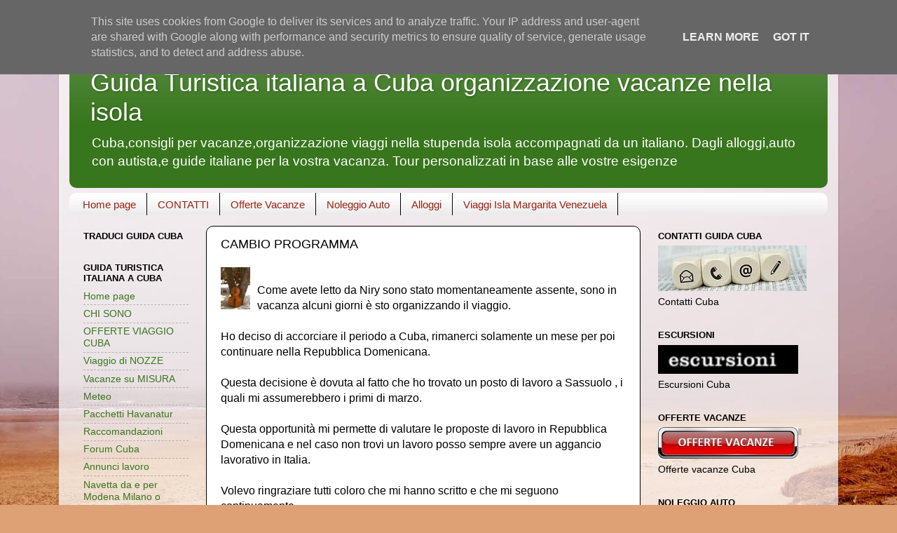

--- FILE ---
content_type: text/html; charset=UTF-8
request_url: https://www.guidacuba.it/2008/12/cambio-programma.html
body_size: 18527
content:
<!DOCTYPE html>
<html class='v2' dir='ltr' lang='it' xmlns='http://www.w3.org/1999/xhtml' xmlns:b='http://www.google.com/2005/gml/b' xmlns:data='http://www.google.com/2005/gml/data' xmlns:expr='http://www.google.com/2005/gml/expr'>
<head>
<link href='https://www.blogger.com/static/v1/widgets/335934321-css_bundle_v2.css' rel='stylesheet' type='text/css'/>
<script async='async' data-ad-client='ca-pub-5775811711408056' src='https://pagead2.googlesyndication.com/pagead/js/adsbygoogle.js'></script>
<meta content='WmbNXaKRYq-Svhc0qKUFmQiHO0NMTVZvtd420j0dhSQ' name='google-site-verification'/>
<meta content='ei-lBV1-WbgZtrBVBFmJPMDDtF3i4cnT0PkLWqT6IEU' name='google-site-verification'/>
<meta content='width=1100' name='viewport'/>
<meta content='text/html; charset=UTF-8' http-equiv='Content-Type'/>
<meta content='blogger' name='generator'/>
<link href='https://www.guidacuba.it/favicon.ico' rel='icon' type='image/x-icon'/>
<link href='https://www.guidacuba.it/2008/12/cambio-programma.html' rel='canonical'/>
<link rel="alternate" type="application/atom+xml" title="Guida Turistica italiana a Cuba organizzazione vacanze nella isola  - Atom" href="https://www.guidacuba.it/feeds/posts/default" />
<link rel="alternate" type="application/rss+xml" title="Guida Turistica italiana a Cuba organizzazione vacanze nella isola  - RSS" href="https://www.guidacuba.it/feeds/posts/default?alt=rss" />
<link rel="service.post" type="application/atom+xml" title="Guida Turistica italiana a Cuba organizzazione vacanze nella isola  - Atom" href="https://www.blogger.com/feeds/3738251964022255952/posts/default" />

<link rel="alternate" type="application/atom+xml" title="Guida Turistica italiana a Cuba organizzazione vacanze nella isola  - Atom" href="https://www.guidacuba.it/feeds/643410036359972949/comments/default" />
<!--Can't find substitution for tag [blog.ieCssRetrofitLinks]-->
<link href='https://blogger.googleusercontent.com/img/b/R29vZ2xl/AVvXsEjf7rI4FgAdojoKEbxYzwVuKPODdyr5eqvDmtW-tCH9mf2sttwgBzENTXGhnk-HK13NYTz01V9DP4gcq_yDPke0gay09G4tXy_JMwL-gbt7NeovSQvDqQguNx5LTml7T9p0XgSNWKGUKCg/s320/Bass_.jpg' rel='image_src'/>
<meta content='https://www.guidacuba.it/2008/12/cambio-programma.html' property='og:url'/>
<meta content='CAMBIO PROGRAMMA' property='og:title'/>
<meta content='Cuba,organizzazione viaggi e vacanze dagli alloggi,noleggio,autisti,guide' property='og:description'/>
<meta content='https://blogger.googleusercontent.com/img/b/R29vZ2xl/AVvXsEjf7rI4FgAdojoKEbxYzwVuKPODdyr5eqvDmtW-tCH9mf2sttwgBzENTXGhnk-HK13NYTz01V9DP4gcq_yDPke0gay09G4tXy_JMwL-gbt7NeovSQvDqQguNx5LTml7T9p0XgSNWKGUKCg/w1200-h630-p-k-no-nu/Bass_.jpg' property='og:image'/>
<title>Guida Turistica italiana a Cuba organizzazione vacanze nella isola : CAMBIO PROGRAMMA</title>
<style id='page-skin-1' type='text/css'><!--
/*-----------------------------------------------
Blogger Template Style
Name:     Picture Window
Designer: Blogger
URL:      www.blogger.com
----------------------------------------------- */
/* Variable definitions
====================
<Variable name="keycolor" description="Main Color" type="color" default="#1a222a"/>
<Variable name="body.background" description="Body Background" type="background"
color="rgba(0, 0, 0, 0)" default="#111111 url(//themes.googleusercontent.com/image?id=1OACCYOE0-eoTRTfsBuX1NMN9nz599ufI1Jh0CggPFA_sK80AGkIr8pLtYRpNUKPmwtEa) repeat-x fixed top center"/>
<Group description="Page Text" selector="body">
<Variable name="body.font" description="Font" type="font"
default="normal normal 15px Arial, Tahoma, Helvetica, FreeSans, sans-serif"/>
<Variable name="body.text.color" description="Text Color" type="color" default="#333333"/>
</Group>
<Group description="Backgrounds" selector=".body-fauxcolumns-outer">
<Variable name="body.background.color" description="Outer Background" type="color" default="#296695"/>
<Variable name="header.background.color" description="Header Background" type="color" default="transparent"/>
<Variable name="post.background.color" description="Post Background" type="color" default="#ffffff"/>
</Group>
<Group description="Links" selector=".main-outer">
<Variable name="link.color" description="Link Color" type="color" default="#336699"/>
<Variable name="link.visited.color" description="Visited Color" type="color" default="#6699cc"/>
<Variable name="link.hover.color" description="Hover Color" type="color" default="#33aaff"/>
</Group>
<Group description="Blog Title" selector=".header h1">
<Variable name="header.font" description="Title Font" type="font"
default="normal normal 36px Arial, Tahoma, Helvetica, FreeSans, sans-serif"/>
<Variable name="header.text.color" description="Text Color" type="color" default="#ffffff" />
</Group>
<Group description="Tabs Text" selector=".tabs-inner .widget li a">
<Variable name="tabs.font" description="Font" type="font"
default="normal normal 15px Arial, Tahoma, Helvetica, FreeSans, sans-serif"/>
<Variable name="tabs.text.color" description="Text Color" type="color" default="#ffffff"/>
<Variable name="tabs.selected.text.color" description="Selected Color" type="color" default="#38761d"/>
</Group>
<Group description="Tabs Background" selector=".tabs-outer .PageList">
<Variable name="tabs.background.color" description="Background Color" type="color" default="transparent"/>
<Variable name="tabs.selected.background.color" description="Selected Color" type="color" default="transparent"/>
<Variable name="tabs.separator.color" description="Separator Color" type="color" default="transparent"/>
</Group>
<Group description="Post Title" selector="h3.post-title, .comments h4">
<Variable name="post.title.font" description="Title Font" type="font"
default="normal normal 18px Arial, Tahoma, Helvetica, FreeSans, sans-serif"/>
</Group>
<Group description="Date Header" selector=".date-header">
<Variable name="date.header.color" description="Text Color" type="color" default="#000000"/>
</Group>
<Group description="Post" selector=".post">
<Variable name="post.footer.text.color" description="Footer Text Color" type="color" default="#999999"/>
<Variable name="post.border.color" description="Border Color" type="color" default="#dddddd"/>
</Group>
<Group description="Gadgets" selector="h2">
<Variable name="widget.title.font" description="Title Font" type="font"
default="bold normal 13px Arial, Tahoma, Helvetica, FreeSans, sans-serif"/>
<Variable name="widget.title.text.color" description="Title Color" type="color" default="#888888"/>
</Group>
<Group description="Footer" selector=".footer-outer">
<Variable name="footer.text.color" description="Text Color" type="color" default="#cccccc"/>
<Variable name="footer.widget.title.text.color" description="Gadget Title Color" type="color" default="#aaaaaa"/>
</Group>
<Group description="Footer Links" selector=".footer-outer">
<Variable name="footer.link.color" description="Link Color" type="color" default="#99ccee"/>
<Variable name="footer.link.visited.color" description="Visited Color" type="color" default="#77aaee"/>
<Variable name="footer.link.hover.color" description="Hover Color" type="color" default="#33aaff"/>
</Group>
<Variable name="content.margin" description="Content Margin Top" type="length" default="20px" min="0" max="100px"/>
<Variable name="content.padding" description="Content Padding" type="length" default="0" min="0" max="100px"/>
<Variable name="content.background" description="Content Background" type="background"
default="transparent none repeat scroll top left"/>
<Variable name="content.border.radius" description="Content Border Radius" type="length" default="0" min="0" max="100px"/>
<Variable name="content.shadow.spread" description="Content Shadow Spread" type="length" default="0" min="0" max="100px"/>
<Variable name="header.padding" description="Header Padding" type="length" default="0" min="0" max="100px"/>
<Variable name="header.background.gradient" description="Header Gradient" type="url"
default="none"/>
<Variable name="header.border.radius" description="Header Border Radius" type="length" default="0" min="0" max="100px"/>
<Variable name="main.border.radius.top" description="Main Border Radius" type="length" default="20px" min="0" max="100px"/>
<Variable name="footer.border.radius.top" description="Footer Border Radius Top" type="length" default="0" min="0" max="100px"/>
<Variable name="footer.border.radius.bottom" description="Footer Border Radius Bottom" type="length" default="20px" min="0" max="100px"/>
<Variable name="region.shadow.spread" description="Main and Footer Shadow Spread" type="length" default="3px" min="0" max="100px"/>
<Variable name="region.shadow.offset" description="Main and Footer Shadow Offset" type="length" default="1px" min="-50px" max="50px"/>
<Variable name="tabs.background.gradient" description="Tab Background Gradient" type="url" default="none"/>
<Variable name="tab.selected.background.gradient" description="Selected Tab Background" type="url"
default="url(https://resources.blogblog.com/blogblog/data/1kt/transparent/white80.png)"/>
<Variable name="tab.background" description="Tab Background" type="background"
default="transparent url(https://resources.blogblog.com/blogblog/data/1kt/transparent/black50.png) repeat scroll top left"/>
<Variable name="tab.border.radius" description="Tab Border Radius" type="length" default="10px" min="0" max="100px"/>
<Variable name="tab.first.border.radius" description="First Tab Border Radius" type="length" default="10px" min="0" max="100px"/>
<Variable name="tabs.border.radius" description="Tabs Border Radius" type="length" default="0" min="0" max="100px"/>
<Variable name="tabs.spacing" description="Tab Spacing" type="length" default=".25em" min="0" max="10em"/>
<Variable name="tabs.margin.bottom" description="Tab Margin Bottom" type="length" default="0" min="0" max="100px"/>
<Variable name="tabs.margin.sides" description="Tab Margin Sides" type="length" default="20px" min="0" max="100px"/>
<Variable name="main.background" description="Main Background" type="background"
default="transparent url(https://resources.blogblog.com/blogblog/data/1kt/transparent/white80.png) repeat scroll top left"/>
<Variable name="main.padding.sides" description="Main Padding Sides" type="length" default="20px" min="0" max="100px"/>
<Variable name="footer.background" description="Footer Background" type="background"
default="transparent url(https://resources.blogblog.com/blogblog/data/1kt/transparent/black50.png) repeat scroll top left"/>
<Variable name="post.margin.sides" description="Post Margin Sides" type="length" default="-20px" min="-50px" max="50px"/>
<Variable name="post.border.radius" description="Post Border Radius" type="length" default="5px" min="0" max="100px"/>
<Variable name="widget.title.text.transform" description="Widget Title Text Transform" type="string" default="uppercase"/>
<Variable name="mobile.background.overlay" description="Mobile Background Overlay" type="string"
default="transparent none repeat scroll top left"/>
<Variable name="startSide" description="Side where text starts in blog language" type="automatic" default="left"/>
<Variable name="endSide" description="Side where text ends in blog language" type="automatic" default="right"/>
*/
/* Content
----------------------------------------------- */
body {
font: normal normal 16px Arial, Tahoma, Helvetica, FreeSans, sans-serif;
color: #000000;
background: #dea175 url(//themes.googleusercontent.com/image?id=0BwVBOzw_-hbMNDE0ZGJiMjQtMzc0Mi00OWRkLWEzOGUtMjZkNTQ0MGMwODdm) repeat-x fixed top center /* Credit: Sookhee Lee */;
}
html body .region-inner {
min-width: 0;
max-width: 100%;
width: auto;
}
.content-outer {
font-size: 90%;
}
a:link {
text-decoration:none;
color: #38761d;
}
a:visited {
text-decoration:none;
color: #000000;
}
a:hover {
text-decoration:underline;
color: #000000;
}
.content-outer {
background: transparent url(https://resources.blogblog.com/blogblog/data/1kt/transparent/white80.png) repeat scroll top left;
-moz-border-radius: 15px;
-webkit-border-radius: 15px;
-goog-ms-border-radius: 15px;
border-radius: 15px;
-moz-box-shadow: 0 0 3px rgba(0, 0, 0, .15);
-webkit-box-shadow: 0 0 3px rgba(0, 0, 0, .15);
-goog-ms-box-shadow: 0 0 3px rgba(0, 0, 0, .15);
box-shadow: 0 0 3px rgba(0, 0, 0, .15);
margin: 30px auto;
}
.content-inner {
padding: 15px;
}
/* Header
----------------------------------------------- */
.header-outer {
background: #38761d url(https://resources.blogblog.com/blogblog/data/1kt/transparent/header_gradient_shade.png) repeat-x scroll top left;
_background-image: none;
color: #ffffff;
-moz-border-radius: 10px;
-webkit-border-radius: 10px;
-goog-ms-border-radius: 10px;
border-radius: 10px;
}
.Header img, .Header #header-inner {
-moz-border-radius: 10px;
-webkit-border-radius: 10px;
-goog-ms-border-radius: 10px;
border-radius: 10px;
}
.header-inner .Header .titlewrapper,
.header-inner .Header .descriptionwrapper {
padding-left: 30px;
padding-right: 30px;
}
.Header h1 {
font: normal normal 36px Arial, Tahoma, Helvetica, FreeSans, sans-serif;
text-shadow: 1px 1px 3px rgba(0, 0, 0, 0.3);
}
.Header h1 a {
color: #ffffff;
}
.Header .description {
font-size: 130%;
}
/* Tabs
----------------------------------------------- */
.tabs-inner {
margin: .5em 0 0;
padding: 0;
}
.tabs-inner .section {
margin: 0;
}
.tabs-inner .widget ul {
padding: 0;
background: #ffffff url(https://resources.blogblog.com/blogblog/data/1kt/transparent/tabs_gradient_shade.png) repeat scroll bottom;
-moz-border-radius: 10px;
-webkit-border-radius: 10px;
-goog-ms-border-radius: 10px;
border-radius: 10px;
}
.tabs-inner .widget li {
border: none;
}
.tabs-inner .widget li a {
display: inline-block;
padding: .5em 1em;
margin-right: 0;
color: #992211;
font: normal normal 15px Arial, Tahoma, Helvetica, FreeSans, sans-serif;
-moz-border-radius: 0 0 0 0;
-webkit-border-top-left-radius: 0;
-webkit-border-top-right-radius: 0;
-goog-ms-border-radius: 0 0 0 0;
border-radius: 0 0 0 0;
background: transparent none no-repeat scroll top left;
border-right: 1px solid #000000;
}
.tabs-inner .widget li:first-child a {
padding-left: 1.25em;
-moz-border-radius-topleft: 10px;
-moz-border-radius-bottomleft: 10px;
-webkit-border-top-left-radius: 10px;
-webkit-border-bottom-left-radius: 10px;
-goog-ms-border-top-left-radius: 10px;
-goog-ms-border-bottom-left-radius: 10px;
border-top-left-radius: 10px;
border-bottom-left-radius: 10px;
}
.tabs-inner .widget li.selected a,
.tabs-inner .widget li a:hover {
position: relative;
z-index: 1;
background: #0000ff url(https://resources.blogblog.com/blogblog/data/1kt/transparent/tabs_gradient_shade.png) repeat scroll bottom;
color: #000000;
-moz-box-shadow: 0 0 0 rgba(0, 0, 0, .15);
-webkit-box-shadow: 0 0 0 rgba(0, 0, 0, .15);
-goog-ms-box-shadow: 0 0 0 rgba(0, 0, 0, .15);
box-shadow: 0 0 0 rgba(0, 0, 0, .15);
}
/* Headings
----------------------------------------------- */
h2 {
font: bold normal 13px Arial, Tahoma, Helvetica, FreeSans, sans-serif;
text-transform: uppercase;
color: #000000;
margin: .5em 0;
}
/* Main
----------------------------------------------- */
.main-outer {
background: transparent none repeat scroll top center;
-moz-border-radius: 0 0 0 0;
-webkit-border-top-left-radius: 0;
-webkit-border-top-right-radius: 0;
-webkit-border-bottom-left-radius: 0;
-webkit-border-bottom-right-radius: 0;
-goog-ms-border-radius: 0 0 0 0;
border-radius: 0 0 0 0;
-moz-box-shadow: 0 0 0 rgba(0, 0, 0, .15);
-webkit-box-shadow: 0 0 0 rgba(0, 0, 0, .15);
-goog-ms-box-shadow: 0 0 0 rgba(0, 0, 0, .15);
box-shadow: 0 0 0 rgba(0, 0, 0, .15);
}
.main-inner {
padding: 15px 5px 20px;
}
.main-inner .column-center-inner {
padding: 0 0;
}
.main-inner .column-left-inner {
padding-left: 0;
}
.main-inner .column-right-inner {
padding-right: 0;
}
/* Posts
----------------------------------------------- */
h3.post-title {
margin: 0;
font: normal normal 18px Arial, Tahoma, Helvetica, FreeSans, sans-serif;
}
.comments h4 {
margin: 1em 0 0;
font: normal normal 18px Arial, Tahoma, Helvetica, FreeSans, sans-serif;
}
.date-header span {
color: #000000;
}
.post-outer {
background-color: #ffffff;
border: solid 1px #000000;
-moz-border-radius: 10px;
-webkit-border-radius: 10px;
border-radius: 10px;
-goog-ms-border-radius: 10px;
padding: 15px 20px;
margin: 0 -20px 20px;
}
.post-body {
line-height: 1.4;
font-size: 110%;
position: relative;
}
.post-header {
margin: 0 0 1.5em;
color: #000000;
line-height: 1.6;
}
.post-footer {
margin: .5em 0 0;
color: #000000;
line-height: 1.6;
}
#blog-pager {
font-size: 140%
}
#comments .comment-author {
padding-top: 1.5em;
border-top: dashed 1px #ccc;
border-top: dashed 1px rgba(128, 128, 128, .5);
background-position: 0 1.5em;
}
#comments .comment-author:first-child {
padding-top: 0;
border-top: none;
}
.avatar-image-container {
margin: .2em 0 0;
}
/* Comments
----------------------------------------------- */
.comments .comments-content .icon.blog-author {
background-repeat: no-repeat;
background-image: url([data-uri]);
}
.comments .comments-content .loadmore a {
border-top: 1px solid #000000;
border-bottom: 1px solid #000000;
}
.comments .continue {
border-top: 2px solid #000000;
}
/* Widgets
----------------------------------------------- */
.widget ul, .widget #ArchiveList ul.flat {
padding: 0;
list-style: none;
}
.widget ul li, .widget #ArchiveList ul.flat li {
border-top: dashed 1px #ccc;
border-top: dashed 1px rgba(128, 128, 128, .5);
}
.widget ul li:first-child, .widget #ArchiveList ul.flat li:first-child {
border-top: none;
}
.widget .post-body ul {
list-style: disc;
}
.widget .post-body ul li {
border: none;
}
/* Footer
----------------------------------------------- */
.footer-outer {
color:#f2f2f2;
background: transparent url(https://resources.blogblog.com/blogblog/data/1kt/transparent/black50.png) repeat scroll top left;
-moz-border-radius: 10px 10px 10px 10px;
-webkit-border-top-left-radius: 10px;
-webkit-border-top-right-radius: 10px;
-webkit-border-bottom-left-radius: 10px;
-webkit-border-bottom-right-radius: 10px;
-goog-ms-border-radius: 10px 10px 10px 10px;
border-radius: 10px 10px 10px 10px;
-moz-box-shadow: 0 0 0 rgba(0, 0, 0, .15);
-webkit-box-shadow: 0 0 0 rgba(0, 0, 0, .15);
-goog-ms-box-shadow: 0 0 0 rgba(0, 0, 0, .15);
box-shadow: 0 0 0 rgba(0, 0, 0, .15);
}
.footer-inner {
padding: 10px 5px 20px;
}
.footer-outer a {
color: #f7ffe5;
}
.footer-outer a:visited {
color: #c3d0a2;
}
.footer-outer a:hover {
color: #ffffff;
}
.footer-outer .widget h2 {
color: #c1c1c1;
}
/* Mobile
----------------------------------------------- */
html body.mobile {
height: auto;
}
html body.mobile {
min-height: 480px;
background-size: 100% auto;
}
.mobile .body-fauxcolumn-outer {
background: transparent none repeat scroll top left;
}
html .mobile .mobile-date-outer, html .mobile .blog-pager {
border-bottom: none;
background: transparent none repeat scroll top center;
margin-bottom: 10px;
}
.mobile .date-outer {
background: transparent none repeat scroll top center;
}
.mobile .header-outer, .mobile .main-outer,
.mobile .post-outer, .mobile .footer-outer {
-moz-border-radius: 0;
-webkit-border-radius: 0;
-goog-ms-border-radius: 0;
border-radius: 0;
}
.mobile .content-outer,
.mobile .main-outer,
.mobile .post-outer {
background: inherit;
border: none;
}
.mobile .content-outer {
font-size: 100%;
}
.mobile-link-button {
background-color: #38761d;
}
.mobile-link-button a:link, .mobile-link-button a:visited {
color: #ffffff;
}
.mobile-index-contents {
color: #000000;
}
.mobile .tabs-inner .PageList .widget-content {
background: #0000ff url(https://resources.blogblog.com/blogblog/data/1kt/transparent/tabs_gradient_shade.png) repeat scroll bottom;
color: #000000;
}
.mobile .tabs-inner .PageList .widget-content .pagelist-arrow {
border-left: 1px solid #000000;
}

--></style>
<style id='template-skin-1' type='text/css'><!--
body {
min-width: 1112px;
}
.content-outer, .content-fauxcolumn-outer, .region-inner {
min-width: 1112px;
max-width: 1112px;
_width: 1112px;
}
.main-inner .columns {
padding-left: 195px;
padding-right: 267px;
}
.main-inner .fauxcolumn-center-outer {
left: 195px;
right: 267px;
/* IE6 does not respect left and right together */
_width: expression(this.parentNode.offsetWidth -
parseInt("195px") -
parseInt("267px") + 'px');
}
.main-inner .fauxcolumn-left-outer {
width: 195px;
}
.main-inner .fauxcolumn-right-outer {
width: 267px;
}
.main-inner .column-left-outer {
width: 195px;
right: 100%;
margin-left: -195px;
}
.main-inner .column-right-outer {
width: 267px;
margin-right: -267px;
}
#layout {
min-width: 0;
}
#layout .content-outer {
min-width: 0;
width: 800px;
}
#layout .region-inner {
min-width: 0;
width: auto;
}
body#layout div.add_widget {
padding: 8px;
}
body#layout div.add_widget a {
margin-left: 32px;
}
--></style>
<style>
    body {background-image:url(\/\/themes.googleusercontent.com\/image?id=0BwVBOzw_-hbMNDE0ZGJiMjQtMzc0Mi00OWRkLWEzOGUtMjZkNTQ0MGMwODdm);}
    
@media (max-width: 200px) { body {background-image:url(\/\/themes.googleusercontent.com\/image?id=0BwVBOzw_-hbMNDE0ZGJiMjQtMzc0Mi00OWRkLWEzOGUtMjZkNTQ0MGMwODdm&options=w200);}}
@media (max-width: 400px) and (min-width: 201px) { body {background-image:url(\/\/themes.googleusercontent.com\/image?id=0BwVBOzw_-hbMNDE0ZGJiMjQtMzc0Mi00OWRkLWEzOGUtMjZkNTQ0MGMwODdm&options=w400);}}
@media (max-width: 800px) and (min-width: 401px) { body {background-image:url(\/\/themes.googleusercontent.com\/image?id=0BwVBOzw_-hbMNDE0ZGJiMjQtMzc0Mi00OWRkLWEzOGUtMjZkNTQ0MGMwODdm&options=w800);}}
@media (max-width: 1200px) and (min-width: 801px) { body {background-image:url(\/\/themes.googleusercontent.com\/image?id=0BwVBOzw_-hbMNDE0ZGJiMjQtMzc0Mi00OWRkLWEzOGUtMjZkNTQ0MGMwODdm&options=w1200);}}
/* Last tag covers anything over one higher than the previous max-size cap. */
@media (min-width: 1201px) { body {background-image:url(\/\/themes.googleusercontent.com\/image?id=0BwVBOzw_-hbMNDE0ZGJiMjQtMzc0Mi00OWRkLWEzOGUtMjZkNTQ0MGMwODdm&options=w1600);}}
  </style>
<!-- Global site tag (gtag.js) - Google Analytics -->
<script async='async' src='https://www.googletagmanager.com/gtag/js?id=UA-39198090-2'></script>
<script>
  window.dataLayer = window.dataLayer || [];
  function gtag(){dataLayer.push(arguments);}
  gtag('js', new Date());

  gtag('config', 'UA-39198090-2');
</script>
<script type='text/javascript'>
        (function(i,s,o,g,r,a,m){i['GoogleAnalyticsObject']=r;i[r]=i[r]||function(){
        (i[r].q=i[r].q||[]).push(arguments)},i[r].l=1*new Date();a=s.createElement(o),
        m=s.getElementsByTagName(o)[0];a.async=1;a.src=g;m.parentNode.insertBefore(a,m)
        })(window,document,'script','https://www.google-analytics.com/analytics.js','ga');
        ga('create', 'UA-39198090-2', 'auto', 'blogger');
        ga('blogger.send', 'pageview');
      </script>
<link href='https://www.blogger.com/dyn-css/authorization.css?targetBlogID=3738251964022255952&amp;zx=b59c839c-5708-4853-84da-b67372638f80' media='none' onload='if(media!=&#39;all&#39;)media=&#39;all&#39;' rel='stylesheet'/><noscript><link href='https://www.blogger.com/dyn-css/authorization.css?targetBlogID=3738251964022255952&amp;zx=b59c839c-5708-4853-84da-b67372638f80' rel='stylesheet'/></noscript>
<meta name='google-adsense-platform-account' content='ca-host-pub-1556223355139109'/>
<meta name='google-adsense-platform-domain' content='blogspot.com'/>

<!-- data-ad-client=ca-pub-5775811711408056 -->

<script type="text/javascript" language="javascript">
  // Supply ads personalization default for EEA readers
  // See https://www.blogger.com/go/adspersonalization
  adsbygoogle = window.adsbygoogle || [];
  if (typeof adsbygoogle.requestNonPersonalizedAds === 'undefined') {
    adsbygoogle.requestNonPersonalizedAds = 1;
  }
</script>


<link rel="stylesheet" href="https://fonts.googleapis.com/css2?display=swap&family=Arial+Narrow"></head>
<body class='loading'>
<div class='navbar no-items section' id='navbar' name='Navbar'>
</div>
<div class='body-fauxcolumns'>
<div class='fauxcolumn-outer body-fauxcolumn-outer'>
<div class='cap-top'>
<div class='cap-left'></div>
<div class='cap-right'></div>
</div>
<div class='fauxborder-left'>
<div class='fauxborder-right'></div>
<div class='fauxcolumn-inner'>
</div>
</div>
<div class='cap-bottom'>
<div class='cap-left'></div>
<div class='cap-right'></div>
</div>
</div>
</div>
<div class='content'>
<div class='content-fauxcolumns'>
<div class='fauxcolumn-outer content-fauxcolumn-outer'>
<div class='cap-top'>
<div class='cap-left'></div>
<div class='cap-right'></div>
</div>
<div class='fauxborder-left'>
<div class='fauxborder-right'></div>
<div class='fauxcolumn-inner'>
</div>
</div>
<div class='cap-bottom'>
<div class='cap-left'></div>
<div class='cap-right'></div>
</div>
</div>
</div>
<div class='content-outer'>
<div class='content-cap-top cap-top'>
<div class='cap-left'></div>
<div class='cap-right'></div>
</div>
<div class='fauxborder-left content-fauxborder-left'>
<div class='fauxborder-right content-fauxborder-right'></div>
<div class='content-inner'>
<header>
<div class='header-outer'>
<div class='header-cap-top cap-top'>
<div class='cap-left'></div>
<div class='cap-right'></div>
</div>
<div class='fauxborder-left header-fauxborder-left'>
<div class='fauxborder-right header-fauxborder-right'></div>
<div class='region-inner header-inner'>
<div class='header section' id='header' name='Intestazione'><div class='widget Header' data-version='1' id='Header1'>
<div id='header-inner'>
<div class='titlewrapper'>
<h1 class='title'>
<a href='https://www.guidacuba.it/'>
Guida Turistica italiana a Cuba organizzazione vacanze nella isola 
</a>
</h1>
</div>
<div class='descriptionwrapper'>
<p class='description'><span>Cuba,consigli per vacanze,organizzazione viaggi nella stupenda isola accompagnati da un italiano.
Dagli alloggi,auto con autista,e guide italiane per la vostra vacanza. Tour personalizzati in base alle vostre esigenze</span></p>
</div>
</div>
</div></div>
</div>
</div>
<div class='header-cap-bottom cap-bottom'>
<div class='cap-left'></div>
<div class='cap-right'></div>
</div>
</div>
</header>
<div class='tabs-outer'>
<div class='tabs-cap-top cap-top'>
<div class='cap-left'></div>
<div class='cap-right'></div>
</div>
<div class='fauxborder-left tabs-fauxborder-left'>
<div class='fauxborder-right tabs-fauxborder-right'></div>
<div class='region-inner tabs-inner'>
<div class='tabs section' id='crosscol' name='Multi-colonne'><div class='widget PageList' data-version='1' id='PageList1'>
<h2>Pagine</h2>
<div class='widget-content'>
<ul>
<li>
<a href='http://www.guidacuba.it/'>Home page</a>
</li>
<li>
<a href='https://www.guidacuba.it/2016/04/contatti-guida-cuba.html'>CONTATTI</a>
</li>
<li>
<a href='https://www.guidacuba.it/2014/05/offerte-vacanze-cuba.html'>Offerte Vacanze</a>
</li>
<li>
<a href='https://www.guidacuba.it/2021/11/noleggio-auto-cuba.html'>Noleggio Auto</a>
</li>
<li>
<a href='https://www.guidacuba.it/2015/11/mappa-casas-particulares.html'>Alloggi</a>
</li>
<li>
<a href='https://www.guidaislamargarita.com/'>Viaggi Isla Margarita Venezuela</a>
</li>
</ul>
<div class='clear'></div>
</div>
</div></div>
<div class='tabs no-items section' id='crosscol-overflow' name='Cross-Column 2'></div>
</div>
</div>
<div class='tabs-cap-bottom cap-bottom'>
<div class='cap-left'></div>
<div class='cap-right'></div>
</div>
</div>
<div class='main-outer'>
<div class='main-cap-top cap-top'>
<div class='cap-left'></div>
<div class='cap-right'></div>
</div>
<div class='fauxborder-left main-fauxborder-left'>
<div class='fauxborder-right main-fauxborder-right'></div>
<div class='region-inner main-inner'>
<div class='columns fauxcolumns'>
<div class='fauxcolumn-outer fauxcolumn-center-outer'>
<div class='cap-top'>
<div class='cap-left'></div>
<div class='cap-right'></div>
</div>
<div class='fauxborder-left'>
<div class='fauxborder-right'></div>
<div class='fauxcolumn-inner'>
</div>
</div>
<div class='cap-bottom'>
<div class='cap-left'></div>
<div class='cap-right'></div>
</div>
</div>
<div class='fauxcolumn-outer fauxcolumn-left-outer'>
<div class='cap-top'>
<div class='cap-left'></div>
<div class='cap-right'></div>
</div>
<div class='fauxborder-left'>
<div class='fauxborder-right'></div>
<div class='fauxcolumn-inner'>
</div>
</div>
<div class='cap-bottom'>
<div class='cap-left'></div>
<div class='cap-right'></div>
</div>
</div>
<div class='fauxcolumn-outer fauxcolumn-right-outer'>
<div class='cap-top'>
<div class='cap-left'></div>
<div class='cap-right'></div>
</div>
<div class='fauxborder-left'>
<div class='fauxborder-right'></div>
<div class='fauxcolumn-inner'>
</div>
</div>
<div class='cap-bottom'>
<div class='cap-left'></div>
<div class='cap-right'></div>
</div>
</div>
<!-- corrects IE6 width calculation -->
<div class='columns-inner'>
<div class='column-center-outer'>
<div class='column-center-inner'>
<div class='main section' id='main' name='Principale'><div class='widget Blog' data-version='1' id='Blog1'>
<div class='blog-posts hfeed'>

          <div class="date-outer">
        

          <div class="date-posts">
        
<div class='post-outer'>
<div class='post hentry uncustomized-post-template' itemscope='itemscope' itemtype='http://schema.org/BlogPosting'>
<meta itemType='https://schema.org/WebPage' itemid='https://www.guidacuba.it/2008/12/cambio-programma.html' itemprop='mainEntityOfPage' itemscope='itemscope'/>
<meta content='2008-12-16T14:33:00+01:00' itemprop='datePublished'/>
<meta content='2008-12-16T13:41:40Z' itemprop='dateModified'/>
<a name='643410036359972949'></a>
<h3 class='post-title entry-title' itemprop='headline'>
CAMBIO PROGRAMMA
</h3>
<div class='post-header'>
<div class='post-header-line-1'></div>
</div>
<div class='post-body entry-content' id='post-body-643410036359972949' itemprop='description articleBody'>
<a href="https://blogger.googleusercontent.com/img/b/R29vZ2xl/AVvXsEjf7rI4FgAdojoKEbxYzwVuKPODdyr5eqvDmtW-tCH9mf2sttwgBzENTXGhnk-HK13NYTz01V9DP4gcq_yDPke0gay09G4tXy_JMwL-gbt7NeovSQvDqQguNx5LTml7T9p0XgSNWKGUKCg/s1600-h/Bass_.jpg"><img alt="" border="0" id="BLOGGER_PHOTO_ID_5280382600373383026" src="https://blogger.googleusercontent.com/img/b/R29vZ2xl/AVvXsEjf7rI4FgAdojoKEbxYzwVuKPODdyr5eqvDmtW-tCH9mf2sttwgBzENTXGhnk-HK13NYTz01V9DP4gcq_yDPke0gay09G4tXy_JMwL-gbt7NeovSQvDqQguNx5LTml7T9p0XgSNWKGUKCg/s320/Bass_.jpg" style="FLOAT: left; MARGIN: 0px 10px 10px 0px; WIDTH: 42px; CURSOR: hand; HEIGHT: 60px" /></a><br /><div>Come avete letto da Niry sono stato momentaneamente assente, sono in vacanza alcuni giorni è sto organizzando il viaggio.</div><br /><div>Ho deciso di accorciare il periodo a Cuba, rimanerci solamente un mese per poi continuare nella Repubblica Domenicana. </div><br /><div>Questa decisione è dovuta al fatto che ho trovato un posto di lavoro a Sassuolo , i quali mi assumerebbero i primi di marzo.</div><br /><div>Questa opportunità mi permette di valutare le proposte di lavoro in Repubblica Domenicana e nel caso non trovi un lavoro posso sempre avere un aggancio lavorativo in Italia.</div><br /><div>Volevo ringraziare tutti coloro che mi hanno scritto e che mi seguono continuamente.</div><br /><div>Ciao! Alle</div>
<div itemprop='image' itemscope='itemscope' itemtype='https://schema.org/ImageObject'>
<img src='https://blogger.googleusercontent.com/img/b/R29vZ2xl/AVvXsEjf7rI4FgAdojoKEbxYzwVuKPODdyr5eqvDmtW-tCH9mf2sttwgBzENTXGhnk-HK13NYTz01V9DP4gcq_yDPke0gay09G4tXy_JMwL-gbt7NeovSQvDqQguNx5LTml7T9p0XgSNWKGUKCg/s320/Bass_.jpg' style='display:none;'/>
<meta content='https://blogger.googleusercontent.com/img/b/R29vZ2xl/AVvXsEjf7rI4FgAdojoKEbxYzwVuKPODdyr5eqvDmtW-tCH9mf2sttwgBzENTXGhnk-HK13NYTz01V9DP4gcq_yDPke0gay09G4tXy_JMwL-gbt7NeovSQvDqQguNx5LTml7T9p0XgSNWKGUKCg/s320/Bass_.jpg' itemprop='url'/>
<meta content='400' itemprop='width'/>
<meta content='250' itemprop='height'/>
</div>
<div itemprop='publisher' itemscope='itemscope' itemtype='https://schema.org/Organization'>
<div itemprop='logo' itemscope='itemscope' itemtype='https://schema.org/ImageObject'>
<img src='https://www.blogger.com/favicon-image.g?blogID=3738251964022255952-Ic42/logo800.png' style='display:none;'/>
<meta content='https://www.blogger.com/favicon-image.g?blogID=3738251964022255952-Ic42/logo800.png' itemprop='url'/>
<meta content='400' itemprop='width'/>
<meta content='2500' itemprop='height'/>
</div>
<meta content='Guida Turistica italiana a Cuba organizzazione vacanze nella isola ' itemprop='name'/>
</div>
<div style='clear: both;'></div>
</div>
<div class='post-footer'>
<div class='post-footer-line post-footer-line-1'>
<span class='post-author vcard'>
Pubblicato da
<span class='fn' itemprop='author' itemscope='itemscope' itemtype='http://schema.org/Person'>
<meta content='https://www.blogger.com/profile/05528098814638021313' itemprop='url'/>
<a class='g-profile' href='https://www.blogger.com/profile/05528098814638021313' rel='author' title='author profile'>
<span itemprop='name'>Alle</span>
</a>
</span>
</span>
<span class='post-timestamp'>
</span>
<span class='reaction-buttons'>
</span>
<span class='post-comment-link'>
</span>
<span class='post-backlinks post-comment-link'>
</span>
<span class='post-icons'>
<span class='item-action'>
<a href='https://www.blogger.com/email-post/3738251964022255952/643410036359972949' title='Post per email'>
<img alt='' class='icon-action' height='13' src='https://resources.blogblog.com/img/icon18_email.gif' width='18'/>
</a>
</span>
<span class='item-control blog-admin pid-1418443171'>
<a href='https://www.blogger.com/post-edit.g?blogID=3738251964022255952&postID=643410036359972949&from=pencil' title='Modifica post'>
<img alt='' class='icon-action' height='18' src='https://resources.blogblog.com/img/icon18_edit_allbkg.gif' width='18'/>
</a>
</span>
</span>
<div class='post-share-buttons goog-inline-block'>
<a class='goog-inline-block share-button sb-email' href='https://www.blogger.com/share-post.g?blogID=3738251964022255952&postID=643410036359972949&target=email' target='_blank' title='Invia tramite email'><span class='share-button-link-text'>Invia tramite email</span></a><a class='goog-inline-block share-button sb-blog' href='https://www.blogger.com/share-post.g?blogID=3738251964022255952&postID=643410036359972949&target=blog' onclick='window.open(this.href, "_blank", "height=270,width=475"); return false;' target='_blank' title='Postalo sul blog'><span class='share-button-link-text'>Postalo sul blog</span></a><a class='goog-inline-block share-button sb-twitter' href='https://www.blogger.com/share-post.g?blogID=3738251964022255952&postID=643410036359972949&target=twitter' target='_blank' title='Condividi su X'><span class='share-button-link-text'>Condividi su X</span></a><a class='goog-inline-block share-button sb-facebook' href='https://www.blogger.com/share-post.g?blogID=3738251964022255952&postID=643410036359972949&target=facebook' onclick='window.open(this.href, "_blank", "height=430,width=640"); return false;' target='_blank' title='Condividi su Facebook'><span class='share-button-link-text'>Condividi su Facebook</span></a><a class='goog-inline-block share-button sb-pinterest' href='https://www.blogger.com/share-post.g?blogID=3738251964022255952&postID=643410036359972949&target=pinterest' target='_blank' title='Condividi su Pinterest'><span class='share-button-link-text'>Condividi su Pinterest</span></a>
</div>
</div>
<div class='post-footer-line post-footer-line-2'>
<span class='post-labels'>
</span>
</div>
<div class='post-footer-line post-footer-line-3'>
<span class='post-location'>
</span>
</div>
</div>
</div>
<div class='comments' id='comments'>
<a name='comments'></a>
<h4>5 commenti:</h4>
<div id='Blog1_comments-block-wrapper'>
<dl class='avatar-comment-indent' id='comments-block'>
<dt class='comment-author ' id='c1382559677425319624'>
<a name='c1382559677425319624'></a>
<div class="avatar-image-container avatar-stock"><span dir="ltr"><img src="//resources.blogblog.com/img/blank.gif" width="35" height="35" alt="" title="Anonimo">

</span></div>
Anonimo
ha detto...
</dt>
<dd class='comment-body' id='Blog1_cmt-1382559677425319624'>
<p>
Buone ferie Gaspa
</p>
</dd>
<dd class='comment-footer'>
<span class='comment-timestamp'>
<a href='https://www.guidacuba.it/2008/12/cambio-programma.html?showComment=1229435580000#c1382559677425319624' title='comment permalink'>
16 dicembre 2008 alle ore 14:53
</a>
<span class='item-control blog-admin pid-1894660284'>
<a class='comment-delete' href='https://www.blogger.com/comment/delete/3738251964022255952/1382559677425319624' title='Elimina commento'>
<img src='https://resources.blogblog.com/img/icon_delete13.gif'/>
</a>
</span>
</span>
</dd>
<dt class='comment-author ' id='c725870012416656559'>
<a name='c725870012416656559'></a>
<div class="avatar-image-container vcard"><span dir="ltr"><a href="https://www.blogger.com/profile/16250334749123143520" target="" rel="nofollow" onclick="" class="avatar-hovercard" id="av-725870012416656559-16250334749123143520"><img src="https://resources.blogblog.com/img/blank.gif" width="35" height="35" class="delayLoad" style="display: none;" longdesc="//blogger.googleusercontent.com/img/b/R29vZ2xl/AVvXsEjgebRjYN9-Qt8MwXZxjI2upglhKAZe1na5Y1fOjgxf5SaEbnpBvlfRIOVtstjBzpgPkx2zH1lEZazFlfsw-BzQu1uqXDhW1yQkicebBEN975JWcp6rKY6erUeaVF6RTTg/s45-c/elfa26.jpg" alt="" title="Sid">

<noscript><img src="//blogger.googleusercontent.com/img/b/R29vZ2xl/AVvXsEjgebRjYN9-Qt8MwXZxjI2upglhKAZe1na5Y1fOjgxf5SaEbnpBvlfRIOVtstjBzpgPkx2zH1lEZazFlfsw-BzQu1uqXDhW1yQkicebBEN975JWcp6rKY6erUeaVF6RTTg/s45-c/elfa26.jpg" width="35" height="35" class="photo" alt=""></noscript></a></span></div>
<a href='https://www.blogger.com/profile/16250334749123143520' rel='nofollow'>Sid</a>
ha detto...
</dt>
<dd class='comment-body' id='Blog1_cmt-725870012416656559'>
<p>
Sassuolo?<BR/>Ma non sarebbe troppo scomodo per te?
</p>
</dd>
<dd class='comment-footer'>
<span class='comment-timestamp'>
<a href='https://www.guidacuba.it/2008/12/cambio-programma.html?showComment=1229522100000#c725870012416656559' title='comment permalink'>
17 dicembre 2008 alle ore 14:55
</a>
<span class='item-control blog-admin pid-1076493129'>
<a class='comment-delete' href='https://www.blogger.com/comment/delete/3738251964022255952/725870012416656559' title='Elimina commento'>
<img src='https://resources.blogblog.com/img/icon_delete13.gif'/>
</a>
</span>
</span>
</dd>
<dt class='comment-author ' id='c5125854759575781775'>
<a name='c5125854759575781775'></a>
<div class="avatar-image-container vcard"><span dir="ltr"><a href="https://www.blogger.com/profile/16250334749123143520" target="" rel="nofollow" onclick="" class="avatar-hovercard" id="av-5125854759575781775-16250334749123143520"><img src="https://resources.blogblog.com/img/blank.gif" width="35" height="35" class="delayLoad" style="display: none;" longdesc="//blogger.googleusercontent.com/img/b/R29vZ2xl/AVvXsEjgebRjYN9-Qt8MwXZxjI2upglhKAZe1na5Y1fOjgxf5SaEbnpBvlfRIOVtstjBzpgPkx2zH1lEZazFlfsw-BzQu1uqXDhW1yQkicebBEN975JWcp6rKY6erUeaVF6RTTg/s45-c/elfa26.jpg" alt="" title="Sid">

<noscript><img src="//blogger.googleusercontent.com/img/b/R29vZ2xl/AVvXsEjgebRjYN9-Qt8MwXZxjI2upglhKAZe1na5Y1fOjgxf5SaEbnpBvlfRIOVtstjBzpgPkx2zH1lEZazFlfsw-BzQu1uqXDhW1yQkicebBEN975JWcp6rKY6erUeaVF6RTTg/s45-c/elfa26.jpg" width="35" height="35" class="photo" alt=""></noscript></a></span></div>
<a href='https://www.blogger.com/profile/16250334749123143520' rel='nofollow'>Sid</a>
ha detto...
</dt>
<dd class='comment-body' id='Blog1_cmt-5125854759575781775'>
<p>
p.s.<BR/>Mi piace quella foto della chitarra appoggiata sul tronco dell'albero!
</p>
</dd>
<dd class='comment-footer'>
<span class='comment-timestamp'>
<a href='https://www.guidacuba.it/2008/12/cambio-programma.html?showComment=1229522160000#c5125854759575781775' title='comment permalink'>
17 dicembre 2008 alle ore 14:56
</a>
<span class='item-control blog-admin pid-1076493129'>
<a class='comment-delete' href='https://www.blogger.com/comment/delete/3738251964022255952/5125854759575781775' title='Elimina commento'>
<img src='https://resources.blogblog.com/img/icon_delete13.gif'/>
</a>
</span>
</span>
</dd>
<dt class='comment-author ' id='c6250053093826379768'>
<a name='c6250053093826379768'></a>
<div class="avatar-image-container avatar-stock"><span dir="ltr"><img src="//resources.blogblog.com/img/blank.gif" width="35" height="35" alt="" title="Anonimo">

</span></div>
Anonimo
ha detto...
</dt>
<dd class='comment-body' id='Blog1_cmt-6250053093826379768'>
<p>
Perchè Greta non sei più tra i lettori di questo blog?
</p>
</dd>
<dd class='comment-footer'>
<span class='comment-timestamp'>
<a href='https://www.guidacuba.it/2008/12/cambio-programma.html?showComment=1229599500000#c6250053093826379768' title='comment permalink'>
18 dicembre 2008 alle ore 12:25
</a>
<span class='item-control blog-admin pid-1894660284'>
<a class='comment-delete' href='https://www.blogger.com/comment/delete/3738251964022255952/6250053093826379768' title='Elimina commento'>
<img src='https://resources.blogblog.com/img/icon_delete13.gif'/>
</a>
</span>
</span>
</dd>
<dt class='comment-author ' id='c8955337905526089694'>
<a name='c8955337905526089694'></a>
<div class="avatar-image-container vcard"><span dir="ltr"><a href="https://www.blogger.com/profile/13382705052627558365" target="" rel="nofollow" onclick="" class="avatar-hovercard" id="av-8955337905526089694-13382705052627558365"><img src="https://resources.blogblog.com/img/blank.gif" width="35" height="35" class="delayLoad" style="display: none;" longdesc="//blogger.googleusercontent.com/img/b/R29vZ2xl/AVvXsEhRdse57i_mxrisuFeMuLP0Psh2KHBr9QMNDNVYI0Jew00LytZvpfOVf_J10ug5oONiieR-LFbxaR34mLVx-CvA1BpaXyXRp14C3HsreGYf4aJjnZkFq1O69KOEFUUNiQ/s45-c/eroi_ataru.jpg" alt="" title="Massi">

<noscript><img src="//blogger.googleusercontent.com/img/b/R29vZ2xl/AVvXsEhRdse57i_mxrisuFeMuLP0Psh2KHBr9QMNDNVYI0Jew00LytZvpfOVf_J10ug5oONiieR-LFbxaR34mLVx-CvA1BpaXyXRp14C3HsreGYf4aJjnZkFq1O69KOEFUUNiQ/s45-c/eroi_ataru.jpg" width="35" height="35" class="photo" alt=""></noscript></a></span></div>
<a href='https://www.blogger.com/profile/13382705052627558365' rel='nofollow'>Massi</a>
ha detto...
</dt>
<dd class='comment-body' id='Blog1_cmt-8955337905526089694'>
<p>
Ciao Alle,<BR/><BR/>I lettori reclamano nuovi post!!!!<BR/>Come Stai?<BR/>Bella cena Mercoledì mi ha fatto piacere rivedervi tutti.<BR/>Stasera se sei a Modena fai un fischio che andiamo da Zanna che inaugura la casa.<BR/>Ciao, a presto<BR/><BR/>Max
</p>
</dd>
<dd class='comment-footer'>
<span class='comment-timestamp'>
<a href='https://www.guidacuba.it/2008/12/cambio-programma.html?showComment=1229686020000#c8955337905526089694' title='comment permalink'>
19 dicembre 2008 alle ore 12:27
</a>
<span class='item-control blog-admin pid-606959797'>
<a class='comment-delete' href='https://www.blogger.com/comment/delete/3738251964022255952/8955337905526089694' title='Elimina commento'>
<img src='https://resources.blogblog.com/img/icon_delete13.gif'/>
</a>
</span>
</span>
</dd>
</dl>
</div>
<p class='comment-footer'>
<a href='https://www.blogger.com/comment/fullpage/post/3738251964022255952/643410036359972949' onclick=''>Posta un commento</a>
</p>
</div>
</div>

        </div></div>
      
</div>
<div class='blog-pager' id='blog-pager'>
<span id='blog-pager-newer-link'>
<a class='blog-pager-newer-link' href='https://www.guidacuba.it/2008/12/cari-amici.html' id='Blog1_blog-pager-newer-link' title='Post più recente'>Post più recente</a>
</span>
<span id='blog-pager-older-link'>
<a class='blog-pager-older-link' href='https://www.guidacuba.it/2008/12/buongiorno-carissimi-lettori.html' id='Blog1_blog-pager-older-link' title='Post più vecchio'>Post più vecchio</a>
</span>
<a class='home-link' href='https://www.guidacuba.it/'>Home page</a>
</div>
<div class='clear'></div>
<div class='post-feeds'>
<div class='feed-links'>
Iscriviti a:
<a class='feed-link' href='https://www.guidacuba.it/feeds/643410036359972949/comments/default' target='_blank' type='application/atom+xml'>Commenti sul post (Atom)</a>
</div>
</div>
</div></div>
</div>
</div>
<div class='column-left-outer'>
<div class='column-left-inner'>
<aside>
<div class='sidebar section' id='sidebar-left-1'><div class='widget Translate' data-version='1' id='Translate1'>
<h2 class='title'>Traduci Guida Cuba</h2>
<div id='google_translate_element'></div>
<script>
    function googleTranslateElementInit() {
      new google.translate.TranslateElement({
        pageLanguage: 'it',
        autoDisplay: 'true',
        layout: google.translate.TranslateElement.InlineLayout.VERTICAL
      }, 'google_translate_element');
    }
  </script>
<script src='//translate.google.com/translate_a/element.js?cb=googleTranslateElementInit'></script>
<div class='clear'></div>
</div><div class='widget LinkList' data-version='1' id='LinkList1'>
<h2>Guida Turistica Italiana a Cuba</h2>
<div class='widget-content'>
<ul>
<li><a href='http://www.guidacuba.it/'>Home page</a></li>
<li><a href='http://www.guidacuba.it/2014/06/chi-sono.html'>CHI SONO</a></li>
<li><a href='http://www.guidacuba.it/2014/05/offerte-vacanze-cuba.html'>OFFERTE VIAGGIO CUBA</a></li>
<li><a href='http://www.guidacuba.it/2014/07/viaggio-di-nozze-cuba.html'>Viaggio di NOZZE</a></li>
<li><a href='http://www.guidacuba.it/2014/07/vacanze-su-misura-cuba.html'>Vacanze su MISURA</a></li>
<li><a href='http://www.guidacuba.it/p/meteo.html'>Meteo</a></li>
<li><a href='http://www.guidacuba.it/2014/06/pacchetti-havanatour.html'>Pacchetti Havanatur</a></li>
<li><a href='http://www.guidacuba.it/2014/08/raccomandazioni-cuba.html'>Raccomandazioni</a></li>
<li><a href='http://www.guidacuba.it/2014/07/forum-cuba-domande-e-risposte-aperte.html'>Forum Cuba</a></li>
<li><a href='https://www.guidacuba.it/2009/10/annunci-lavoro.html'>Annunci lavoro </a></li>
<li><a href='http://www.guidacuba.it/2010/11/orari-bus-per-aereoporto-marconi.html'>Navetta da e per Modena Milano o Bologna</a></li>
<li><a href='http://www.guidacuba.it/2014/07/assicurazione-sanitaria.html'>Assicurazione sanitaria</a></li>
<li><a href='http://www.guidacuba.it/2014/06/linea-telefonica-cubana-etecsa-per-i.html'>Linea Telefono Clienti</a></li>
<li><a href='http://www.guidacuba.it/2014/06/convertitore-moneta-euro-in-peso.html'>Convertitore EURO   CUC</a></li>
<li><a href='http://www.guidacuba.it/2014/05/visto-cuba.html'>Visto Cuba</a></li>
<li><a href='http://www.guidacuba.it/2014/08/valuta-e-carte-di-credito-cuba.html'>Valuta e carte di credito</a></li>
<li><a href='http://www.guidacuba.it/2014/07/distanze-in-km-tra-citta-di-cuba.html'>Distanze Km Città di Cuba</a></li>
<li><a href='http://www.guidacuba.it/2014/07/cartina-stradale-cuba.html'>Mappa Cuba</a></li>
<li><a href='http://www.guidacuba.it/2014/06/ambasciata-italiana-all-avana.html'>Ambasciata Italiana Cuba</a></li>
<li><a href='http://www.guidacuba.it/2014/07/universita-della-avana.html'>Università Avana</a></li>
<li><a href='http://www.guidacuba.it/2014/06/linea-autobus-cuba-viazul.html'>Bus Viazul</a></li>
<li><a href='https://www.guidacuba.it/2021/11/noleggio-auto-cuba.html'>NOLEGGIO AUTO</a></li>
<li><a href='http://www.guidacuba.it/2014/05/taxi-da-e-per-aereoporto-jmarti-cuba.html'>Taxi Aereoporto</a></li>
<li><a href='http://www.guidacuba.it/2014/06/cocotaxi-cuba.html'>Cocotaxi</a></li>
<li><a href='http://www.guidacuba.it/2014/05/trasferirsi-cuba-con-1000-euro.html'>Trasferirsi a Cuba</a></li>
<li><a href='http://www.guidacuba.it/2014/05/nuova-legge-sulla-residenza-temporanea.html'>Nuova legge su residenza stranieri</a></li>
<li><a href='http://www.guidacuba.it/2014/06/santeria-cubana.html'>Santeria Cubana</a></li>
<li><a href='http://www.guidacuba.it/2014/06/capitolio-nacional-avana.html'>Capitolio Nacional Avana</a></li>
<li><a href='http://www.guidacuba.it/2014/06/plaza-vieja-plaza-des-armas-plaza-de-la.html'>Plaza Vieja Plaza des Armas Plaza de la Catedral Avana </a></li>
<li><a href='http://www.guidacuba.it/2014/06/museo-del-ron-avana.html'>Museo del Ron Avana</a></li>
<li><a href='http://www.guidacuba.it/2014/06/museo-napoleonico-avana.html'>Museo Napoleonico Avana</a></li>
<li><a href='http://www.guidacuba.it/2014/06/cristo-avana.html'>Cristo Avana</a></li>
<li><a href='http://www.guidacuba.it/2014/06/museo-della-revolution-avana-cuba.html'>Museo della rivoluzione Avana</a></li>
<li><a href='http://www.guidacuba.it/2014/05/el-morro-avana-cuba.html'>El Morro Avana</a></li>
<li><a href='http://www.guidacuba.it/2014/05/las-terrazas-avana.html'>Las Terrazzas Avana</a></li>
<li><a href='http://www.guidacuba.it/2014/05/playa-jibacoa.html'>Playa Jibacoa Avana</a></li>
<li><a href='http://www.guidacuba.it/2014/07/citta-di-matanzas-cuba.html'>Matanzas</a></li>
<li><a href='http://www.guidacuba.it/2014/05/varadero-cuba.html'>Varadero</a></li>
<li><a href='http://www.guidacuba.it/2014/05/soroa-cuba.html'>Soroa</a></li>
<li><a href='http://www.guidacuba.it/2014/07/valle-vinales-pinar-del-rio.html'>Valle Vinales</a></li>
<li><a href='http://www.guidacuba.it/2014/07/pinar-del-rio.html'>Pinar del Rio</a></li>
<li><a href='http://www.guidacuba.it/2014/07/cayo-levisa-pinar-del-rio.html'>Cayo Levisa</a></li>
<li><a href='http://www.guidacuba.it/2014/07/maria-la-gorda-pinar-del-rio.html'>Playa Maria La Gorda</a></li>
<li><a href='http://www.guidacuba.it/2014/07/ciego-de-avila-cuba.html'>Ciego de Avila</a></li>
<li><a href='http://www.guidacuba.it/2014/06/cayo-cocoe-cayo-guillermo-cuba.html'>Cayo Coco e Cayo Guillermo</a></li>
<li><a href='http://www.guidacuba.it/2014/07/cayo-romano-camaguey.html'>Cayo Romano</a></li>
<li><a href='http://www.guidacuba.it/2010/03/cuba-citta-di-santa-clara.html'>Santa Clara</a></li>
<li><a href='http://www.guidacuba.it/2014/06/cienaga-de-zapata-cuba.html'>Cienaga de Zapata</a></li>
<li><a href='http://www.guidacuba.it/2014/07/cueva-de-los-peces-cienaga-de-zapata.html'>Cueva de los Peces Cienaga de Zapata </a></li>
<li><a href='http://www.guidacuba.it/2015/05/giron-e-dintorni.html'>Playa Giron</a></li>
<li><a href='http://www.guidacuba.it/2014/06/cayo-largo-cuba.html'>Cayo Largo</a></li>
<li><a href='http://www.guidacuba.it/2014/07/cienfuegos-cuba.html'>Cienfuegos</a></li>
<li><a href='http://www.guidacuba.it/2014/06/trinidad-cuba.html'>Trinidad </a></li>
<li><a href='http://www.guidacuba.it/2014/05/playa-ancon-trinidad-cuba.html'>Playa Ancon Trinidad</a></li>
<li><a href='http://www.guidacuba.it/2014/07/sancti-spiritus-cuba.html'>Sancti Spiritus</a></li>
<li><a href='http://www.guidacuba.it/2014/07/las-tunas.html'>Las Tunas</a></li>
<li><a href='http://www.guidacuba.it/2014/05/playa-santa-lucia-camaguey.html'>Playa Santa Lucia Camaguey</a></li>
<li><a href='http://www.guidacuba.it/2014/06/camaguey-cuba.html'>Camaguey </a></li>
<li><a href='http://www.guidacuba.it/2014/06/citta-di-holguin-cuba.html'>Holguin</a></li>
<li><a href='http://www.guidacuba.it/2015/06/gibara-holguin.html'>Gibara Holguin</a></li>
<li><a href='http://www.guidacuba.it/2014/05/playa-guardalavaca-holguin-cuba.html'>Playa Guardalavaca Holguin</a></li>
<li><a href='http://www.guidacuba.it/2014/05/baracoa-cuba.html'>Baracoa Cuba</a></li>
<li><a href='https://www.guidacuba.it/2025/10/cayeria-del-norte-villa-clara.html'>Cayo Santa Maria</a></li>
<li><a href='http://www.guidacuba.it/2014/05/cabo-cruz-granma-cuba.html'>Cabo Cruz Granma</a></li>
<li><a href='http://www.guidacuba.it/2014/07/guantanamo-cuba.html'>Guantanamo</a></li>
</ul>
<div class='clear'></div>
</div>
</div><div class='widget HTML' data-version='1' id='HTML2'>
<h2 class='title'>Feed Guida Cuba</h2>
<div class='widget-content'>
<a href="http://feeds.feedburner.com/Tuttocaraibi" title="Subscribe to my feed" rel="alternate" type="application/rss+xml"><img src="https://lh3.googleusercontent.com/blogger_img_proxy/AEn0k_vH72nuPXubHelMQmPcjax-dc-PjXDiqEOGKhlTsOWhgLBP9fS9knVH5RUm8sUBfrNzrhzdHnBQ-n_gkBA24NHT5PAZVdv_VujT4BFH-yl-Te_Fn4kkmkX4AZ_WQw=s0-d" alt="" style="border:0"></a><a href="http://feeds.feedburner.com/Tuttocaraibi" title="Subscribe to my feed" rel="alternate" type="application/rss+xml">Iscriviti</a>
</div>
<div class='clear'></div>
</div><div class='widget Stats' data-version='1' id='Stats1'>
<h2>Visualizzazioni totali Guida Cuba</h2>
<div class='widget-content'>
<div id='Stats1_content' style='display: none;'>
<span class='counter-wrapper text-counter-wrapper' id='Stats1_totalCount'>
</span>
<div class='clear'></div>
</div>
</div>
</div><div class='widget Text' data-version='1' id='Text2'>
<div class='widget-content'>
Annunci Gratuiti<br/>
</div>
<div class='clear'></div>
</div><div class='widget Image' data-version='1' id='Image3'>
<h2>Da leggere!!!!!!!!!!</h2>
<div class='widget-content'>
<a href='http://www.kimerik.it/SchedaProdotto.asp?Id=697'>
<img alt='Da leggere!!!!!!!!!!' height='200' id='Image3_img' src='https://blogger.googleusercontent.com/img/b/R29vZ2xl/AVvXsEikugvGUwjj5MHsPQhxejwzOuzTCenHcp-PlaQ5gtYHlNHrYR1kW_GdfXuC6S5jomXkH7p-jipFbbNRJCmbVKanbAzcTbeVeYzl5n9uFjGuFl2j1hhNdmQ5qbWkDTA4nAss5c2oR3A6-iQ/s200/Copertina.gif' width='143'/>
</a>
<br/>
</div>
<div class='clear'></div>
</div><div class='widget Image' data-version='1' id='Image6'>
<h2>B&amp;B Cassanello</h2>
<div class='widget-content'>
<a href='http://www.cassanellovacanze.it/'>
<img alt='B&amp;B Cassanello' height='98' id='Image6_img' src='https://blogger.googleusercontent.com/img/b/R29vZ2xl/AVvXsEgbRRUEeH1MaoLR1rQ53gjJjR9i7UqV8GFAaUyGDBScfROOHA154Xb2YIZN1-Eo6bThWylVvnpDJR3UlKKbYELG9ynaDWxjfSqwAOikffxuaBRn59FNZ545Lfx5sHGTP7WM0AKrrGPSTIc/s1600/Sfondo_sassi_rocca_3_u.jpg' width='312'/>
</a>
<br/>
<span class='caption'>Guiglia Modena</span>
</div>
<div class='clear'></div>
</div><div class='widget Image' data-version='1' id='Image9'>
<h2>Affitto Srilanka</h2>
<div class='widget-content'>
<a href='http://srilankarent.wordpress.com/'>
<img alt='Affitto Srilanka' height='112' id='Image9_img' src='https://blogger.googleusercontent.com/img/b/R29vZ2xl/AVvXsEhuVIfptZnHpK7FOv4ZZDPikhML76fKxW7sj5be8wRvAXT8y9gUG1qRwbekCM5R3MkpSqiWr3JI-bU80MhuOE_POQnDE4RfvLzH_ac4BFwjByqM7pV4rqR8NkAP63dAD8fAjrnYPsDFcvE/s150/web43.jpg' width='150'/>
</a>
<br/>
</div>
<div class='clear'></div>
</div><div class='widget Image' data-version='1' id='Image4'>
<h2>Cocim</h2>
<div class='widget-content'>
<a href='http://www.cocim.it'>
<img alt='Cocim' height='96' id='Image4_img' src='https://blogger.googleusercontent.com/img/b/R29vZ2xl/AVvXsEj8S9kafhNmZfDjnyaoL5WogC0CtuthPbtywMKj5oigB44ZZhz6Ywmi6KQKtCtlmQ0Q4yIcFIgeYl9cjDQ93mW0t7YIVuGUp2pPJpgmNrRxIZ00obdpl2NjRkijIeoDvAnK_YEl_b_sFIY/s200/cocim.jpg' width='150'/>
</a>
<br/>
</div>
<div class='clear'></div>
</div><div class='widget Text' data-version='1' id='Text3'>
<div class='widget-content'>
Fine Annunci Gratuiti<br/>
</div>
<div class='clear'></div>
</div></div>
</aside>
</div>
</div>
<div class='column-right-outer'>
<div class='column-right-inner'>
<aside>
<div class='sidebar section' id='sidebar-right-1'><div class='widget Image' data-version='1' id='Image15'>
<h2>CONTATTI Guida Cuba</h2>
<div class='widget-content'>
<a href='http://www.guidacuba.it/2016/04/contatti-guida-cuba.html'>
<img alt='CONTATTI Guida Cuba' height='65' id='Image15_img' src='https://blogger.googleusercontent.com/img/b/R29vZ2xl/AVvXsEh-WVSY-kZc5i5ypUG34obTRNQRB4LVib5MfWf94Yen3Cgm2Ha-yqyIrzmx3RcsxA7U2i9BDqItOUM-EfKgNWD2G2Ua5RzRp2GXII7uN49WQXqKAioW1J8SK8JuNdFMXPjv1bGjF5F9USk/s1600/images.jpg' width='212'/>
</a>
<br/>
<span class='caption'>Contatti Cuba</span>
</div>
<div class='clear'></div>
</div><div class='widget Image' data-version='1' id='Image18'>
<h2>ESCURSIONI</h2>
<div class='widget-content'>
<a href='https://www.guidacuba.it/2018/09/escursioni-giornaliere-havana-e-dintorni.html'>
<img alt='ESCURSIONI' height='41' id='Image18_img' src='https://blogger.googleusercontent.com/img/b/R29vZ2xl/AVvXsEjeelML2FTXz3sjxOs2tbcLPkZwelNI4bPlIZAvVXn61GNwBmYm0sD3uK06UQe3fd2w3z0L6cWVHbTs7YSVqGYL7Gnjr7WqZJkv4tNsyJQhfItdyDUV7vfdr3IMm2lNwx6zrz6hvxwzVhM/s1600/escursioni.jpg' width='200'/>
</a>
<br/>
<span class='caption'>Escursioni Cuba</span>
</div>
<div class='clear'></div>
</div><div class='widget Image' data-version='1' id='Image14'>
<h2>OFFERTE VACANZE</h2>
<div class='widget-content'>
<a href='http://www.guidacuba.it/2014/05/offerte-vacanze-cuba.html'>
<img alt='OFFERTE VACANZE' height='45' id='Image14_img' src='https://blogger.googleusercontent.com/img/b/R29vZ2xl/AVvXsEjOG_f0SnPRdFm2bNdeKD4ii_4VjkTkWE3199oDeaWnSZkQnuEnv1MIwuaXOXeJPAlQObJSJCCP_FTH8lfM5aDWXiOHbXWmnpDPb8t4y1gvzhUSkNpBYyTDDfjxBPCjuvkVg5hIk__tg-g/s1600-r/index.jpg' width='200'/>
</a>
<br/>
<span class='caption'>Offerte vacanze Cuba</span>
</div>
<div class='clear'></div>
</div><div class='widget Image' data-version='1' id='Image2'>
<h2>NOLEGGIO AUTO</h2>
<div class='widget-content'>
<a href='https://www.guidacuba.it/2021/11/noleggio-auto-cuba.html'>
<img alt='NOLEGGIO AUTO' height='161' id='Image2_img' src='https://blogger.googleusercontent.com/img/b/R29vZ2xl/AVvXsEgiS6iN7L0NXH7t1qBSClnW-www6wS6DFrqWBCefn9P7jVgPMhYlPe9wPFnM_EYixbIWlH0zauNsSsSVvfDR5rdox-NAqL23hhgIGLWEp_qJdfJYH1FzzSEU2du0hx6xG9FBjIoIAWrkmM/s242/Peugeot_301.jpg' width='242'/>
</a>
<br/>
</div>
<div class='clear'></div>
</div><div class='widget Image' data-version='1' id='Image13'>
<h2>Taxi  aereoporto J.Martì Cuba</h2>
<div class='widget-content'>
<a href='http://www.guidacuba.it/2014/05/taxi-da-e-per-aereoporto-jmarti-cuba.html'>
<img alt='Taxi  aereoporto J.Martì Cuba' height='127' id='Image13_img' src='https://blogger.googleusercontent.com/img/b/R29vZ2xl/AVvXsEj3lHtwDEoKP0nZiOT8ZKN5noiQZbexhQ8jGJfwmW6mmvWIvVeKdw7SvWEF0a4HfV1sqeX_aZapLoiEEhjcBQXxKpz2xxvpQwVdNagnzeI42ROmMYIqIuAxj9yfx1C8gVsMNBjTnkH9kXU/s1600/2.jpg' width='192'/>
</a>
<br/>
</div>
<div class='clear'></div>
</div><div class='widget Image' data-version='1' id='Image11'>
<h2>Noleggio Auto con Autista</h2>
<div class='widget-content'>
<a href='http://www.guidacuba.it/2014/08/noleggio-auto-con-autista-cuba.html'>
<img alt='Noleggio Auto con Autista' height='152' id='Image11_img' src='https://blogger.googleusercontent.com/img/b/R29vZ2xl/AVvXsEiI4d6Q1G3tR7PuCeUOQ3v135aN6ejQ9M-90ETlov6xkWrG28gLdbzi3zx_NU-BXs6E5BQfYL8s-C3XofJBFf-DRQm20ATBtel9ADEw1h8QwZXyPpqNr0E0gjhDBBgzv_-NgIN_Wx3_zEs/s1600/2.jpg' width='151'/>
</a>
<br/>
</div>
<div class='clear'></div>
</div><div class='widget Image' data-version='1' id='Image20'>
<h2>Linea Telefonica ed Internet Cuba</h2>
<div class='widget-content'>
<a href='https://www.guidacuba.it/2014/06/linea-telefonica-cubana-etecsa-per-i.html'>
<img alt='Linea Telefonica ed Internet Cuba' height='171' id='Image20_img' src='https://blogger.googleusercontent.com/img/a/AVvXsEgr9rIQgJrnethya03u3VjBBkJLuWfN1mMzThAd0ABBUzb9s4MsnOoClOlbv1sdSIx7A97S5PvQDnZNyy_1k--6KkzdNi7y2EAl5Ggxqr6lLP0oMCqwcGzHkCMvoZ0qtBc6Jyggsn5huP_6vWSBU3GkeecsNMLAMI4eTvW-xHpPc5tQ_OVWBJw0eSxT=s171' width='171'/>
</a>
<br/>
</div>
<div class='clear'></div>
</div><div class='widget Image' data-version='1' id='Image12'>
<h2>Assicurazione Sanitaria Cuba</h2>
<div class='widget-content'>
<a href='http://www.guidacuba.it/2014/07/assicurazione-sanitaria.html'>
<img alt='Assicurazione Sanitaria Cuba' height='182' id='Image12_img' src='https://blogger.googleusercontent.com/img/b/R29vZ2xl/AVvXsEhOK8Sj4q3Qzakmc7_Lq9xFwKKhBYz3rVaNCg4-mgKkDTObQU3NpByb2HBQxF0TwCB2Drhgucc3Zp7lJjPKKtjdSgUTiSFZrHeFxJH02NqQEKzCFN3Gx4jfgf6U_N9cXXbxEb0pn5WxaSY/s312/Assicurazione+Sanitaria.jpg' width='243'/>
</a>
<br/>
</div>
<div class='clear'></div>
</div><div class='widget Image' data-version='1' id='Image10'>
<h2>Casas Particulares</h2>
<div class='widget-content'>
<a href='http://www.guidacuba.it/2015/11/mappa-casas-particulares.html'>
<img alt='Casas Particulares' height='169' id='Image10_img' src='https://blogger.googleusercontent.com/img/b/R29vZ2xl/AVvXsEgtkLd4ZcTvAbmN3yuYs1_n7Vsr0Xno03fZN0ummGaFUAMw4OPZe3TnNEq-iEF70bpsbvLC4EW2eJItVkwaaRftgUdqhzjvNDKreWHB-FZ3lhloe__a1BRm2xtxHZOD3hBa9PXdq0mpPkk/s222/2.jpg' width='222'/>
</a>
<br/>
</div>
<div class='clear'></div>
</div><div class='widget Image' data-version='1' id='Image17'>
<h2>TOUR Collettivi Cuba</h2>
<div class='widget-content'>
<a href='http://www.guidacuba.it/2018/07/tour-collettivi-cuba.html'>
<img alt='TOUR Collettivi Cuba' height='150' id='Image17_img' src='https://blogger.googleusercontent.com/img/b/R29vZ2xl/AVvXsEhR3zDxZ3-e4babslGPH8XpkYAjUl9_IoG5a_wn50eKYPUXTN92l4P_7YMEyesb0yxc1349s-PMU3k1VmxP6O0nSKT91BDmjfYzPSYtQcg0Cn-PNq_Ae-tYNLTyaSxmiuiGKtqpDpy10tU/s1600/tour-privati-in-auto-minivan.jpg' width='180'/>
</a>
<br/>
</div>
<div class='clear'></div>
</div><div class='widget Image' data-version='1' id='Image8'>
<h2>LAST MINUTE</h2>
<div class='widget-content'>
<a href='http://www.guidacuba.it/2014/08/last-minute-cuba.html'>
<img alt='LAST MINUTE' height='53' id='Image8_img' src='https://blogger.googleusercontent.com/img/b/R29vZ2xl/AVvXsEiO6x-UPZk-Trwr6i_s0VJITF-Kfq4rEVgOxX7m16cUEm-X_teZ3TW4vdHYgh1RZg2tsBzm0FLphcFvs2vJsaLWlcMTdsb-rBJQh3ZIc2L-GpzoManAOaY4ldFbGVNQyEFhts7iAjfXzZ0/s1600/last.jpg' width='200'/>
</a>
<br/>
<span class='caption'>Last Minute Cuba</span>
</div>
<div class='clear'></div>
</div><div class='widget Image' data-version='1' id='Image19'>
<h2>Gadget Guida Cuba</h2>
<div class='widget-content'>
<a href='https://hoplix.com/maglietta-cuba-italia'>
<img alt='Gadget Guida Cuba' height='100' id='Image19_img' src='https://blogger.googleusercontent.com/img/b/R29vZ2xl/AVvXsEhrkyJhYRlhV7MF9oSvq8UmVZ_3MYw_uYzOl3oPU78pZcn72uPzf9Okdf5xXHXLejQdbI0bEpLiByZ820oWmNgccCFecmS2gWhGImzDWAAc54ZrfZYQs8yYL9YhhpWpYTnyiRFj3_HIS5Q/s1600/Gadget.png' width='100'/>
</a>
<br/>
</div>
<div class='clear'></div>
</div><div class='widget Image' data-version='1' id='Image1'>
<h2>PAGA con CARTA di CREDITO</h2>
<div class='widget-content'>
<a href='http://www.guidacuba.it/2015/07/pagamenti-con-carta-di-credito.html'>
<img alt='PAGA con CARTA di CREDITO' height='173' id='Image1_img' src='https://blogger.googleusercontent.com/img/b/R29vZ2xl/AVvXsEhc-D5BRbSyp4Biv_6lW3D06aCv51njG6T4kKlx3F-qb9T2cNe29fr356k8g8QAbGeNOSMwB22VABQmQWk72sYLLXrzo5cEj6kzdtaKSfBpx0sDlkUfNpefUK82FFiBixNGr6SEdTFJBek/s1600/carta.jpg' width='232'/>
</a>
<br/>
</div>
<div class='clear'></div>
</div><div class='widget HTML' data-version='1' id='HTML1'>
<div class='widget-content'>
<a href=" https://www.momondo.de/city-guides/discover-Havana.11020.guide.ksp " > guía momondo de Havana.</a>
</div>
<div class='clear'></div>
</div><div class='widget HTML' data-version='1' id='HTML5'>
<div class='widget-content'>
<a href="https://www.iubenda.com/privacy-policy/74695597" class="iubenda-white iubenda-embed " title="Privacy Policy">Privacy Policy</a> <script type="text/javascript">(function (w,d) {var loader = function () {var s = d.createElement("script"), tag = d.getElementsByTagName("script")[0]; s.src="https://cdn.iubenda.com/iubenda.js"; tag.parentNode.insertBefore(s,tag);}; if(w.addEventListener){w.addEventListener("load", loader, false);}else if(w.attachEvent){w.attachEvent("onload", loader);}else{w.onload = loader;}})(window, document);</script>
</div>
<div class='clear'></div>
</div></div>
</aside>
</div>
</div>
</div>
<div style='clear: both'></div>
<!-- columns -->
</div>
<!-- main -->
</div>
</div>
<div class='main-cap-bottom cap-bottom'>
<div class='cap-left'></div>
<div class='cap-right'></div>
</div>
</div>
<footer>
<div class='footer-outer'>
<div class='footer-cap-top cap-top'>
<div class='cap-left'></div>
<div class='cap-right'></div>
</div>
<div class='fauxborder-left footer-fauxborder-left'>
<div class='fauxborder-right footer-fauxborder-right'></div>
<div class='region-inner footer-inner'>
<div class='foot no-items section' id='footer-1'></div>
<!-- outside of the include in order to lock Attribution widget -->
<div class='foot section' id='footer-3' name='Piè di pagina'><div class='widget Attribution' data-version='1' id='Attribution1'>
<div class='widget-content' style='text-align: center;'>
Immagini dei temi di Sookhee Lee. Powered by <a href='https://www.blogger.com' target='_blank'>Blogger</a>.
</div>
<div class='clear'></div>
</div></div>
</div>
</div>
<div class='footer-cap-bottom cap-bottom'>
<div class='cap-left'></div>
<div class='cap-right'></div>
</div>
</div>
</footer>
<!-- content -->
</div>
</div>
<div class='content-cap-bottom cap-bottom'>
<div class='cap-left'></div>
<div class='cap-right'></div>
</div>
</div>
</div>
<script type='text/javascript'>
    window.setTimeout(function() {
        document.body.className = document.body.className.replace('loading', '');
      }, 10);
  </script>
<!--It is your responsibility to notify your visitors about cookies used and data collected on your blog. Blogger makes a standard notification available for you to use on your blog, and you can customize it or replace with your own notice. See http://www.blogger.com/go/cookiechoices for more details.-->
<script defer='' src='/js/cookienotice.js'></script>
<script>
    document.addEventListener('DOMContentLoaded', function(event) {
      window.cookieChoices && cookieChoices.showCookieConsentBar && cookieChoices.showCookieConsentBar(
          (window.cookieOptions && cookieOptions.msg) || 'This site uses cookies from Google to deliver its services and to analyze traffic. Your IP address and user-agent are shared with Google along with performance and security metrics to ensure quality of service, generate usage statistics, and to detect and address abuse.',
          (window.cookieOptions && cookieOptions.close) || 'Got it',
          (window.cookieOptions && cookieOptions.learn) || 'Learn More',
          (window.cookieOptions && cookieOptions.link) || 'https://www.blogger.com/go/blogspot-cookies');
    });
  </script>

<script type="text/javascript" src="https://www.blogger.com/static/v1/widgets/2028843038-widgets.js"></script>
<script type='text/javascript'>
window['__wavt'] = 'AOuZoY6BsnYfwqiKxK6WdxqR_4MiXW93gQ:1769036640572';_WidgetManager._Init('//www.blogger.com/rearrange?blogID\x3d3738251964022255952','//www.guidacuba.it/2008/12/cambio-programma.html','3738251964022255952');
_WidgetManager._SetDataContext([{'name': 'blog', 'data': {'blogId': '3738251964022255952', 'title': 'Guida Turistica italiana a Cuba organizzazione vacanze nella isola ', 'url': 'https://www.guidacuba.it/2008/12/cambio-programma.html', 'canonicalUrl': 'https://www.guidacuba.it/2008/12/cambio-programma.html', 'homepageUrl': 'https://www.guidacuba.it/', 'searchUrl': 'https://www.guidacuba.it/search', 'canonicalHomepageUrl': 'https://www.guidacuba.it/', 'blogspotFaviconUrl': 'https://www.guidacuba.it/favicon.ico', 'bloggerUrl': 'https://www.blogger.com', 'hasCustomDomain': true, 'httpsEnabled': true, 'enabledCommentProfileImages': true, 'gPlusViewType': 'FILTERED_POSTMOD', 'adultContent': false, 'analyticsAccountNumber': 'UA-39198090-2', 'encoding': 'UTF-8', 'locale': 'it', 'localeUnderscoreDelimited': 'it', 'languageDirection': 'ltr', 'isPrivate': false, 'isMobile': false, 'isMobileRequest': false, 'mobileClass': '', 'isPrivateBlog': false, 'isDynamicViewsAvailable': true, 'feedLinks': '\x3clink rel\x3d\x22alternate\x22 type\x3d\x22application/atom+xml\x22 title\x3d\x22Guida Turistica italiana a Cuba organizzazione vacanze nella isola  - Atom\x22 href\x3d\x22https://www.guidacuba.it/feeds/posts/default\x22 /\x3e\n\x3clink rel\x3d\x22alternate\x22 type\x3d\x22application/rss+xml\x22 title\x3d\x22Guida Turistica italiana a Cuba organizzazione vacanze nella isola  - RSS\x22 href\x3d\x22https://www.guidacuba.it/feeds/posts/default?alt\x3drss\x22 /\x3e\n\x3clink rel\x3d\x22service.post\x22 type\x3d\x22application/atom+xml\x22 title\x3d\x22Guida Turistica italiana a Cuba organizzazione vacanze nella isola  - Atom\x22 href\x3d\x22https://www.blogger.com/feeds/3738251964022255952/posts/default\x22 /\x3e\n\n\x3clink rel\x3d\x22alternate\x22 type\x3d\x22application/atom+xml\x22 title\x3d\x22Guida Turistica italiana a Cuba organizzazione vacanze nella isola  - Atom\x22 href\x3d\x22https://www.guidacuba.it/feeds/643410036359972949/comments/default\x22 /\x3e\n', 'meTag': '', 'adsenseClientId': 'ca-pub-5775811711408056', 'adsenseHostId': 'ca-host-pub-1556223355139109', 'adsenseHasAds': false, 'adsenseAutoAds': false, 'boqCommentIframeForm': true, 'loginRedirectParam': '', 'isGoogleEverywhereLinkTooltipEnabled': true, 'view': '', 'dynamicViewsCommentsSrc': '//www.blogblog.com/dynamicviews/4224c15c4e7c9321/js/comments.js', 'dynamicViewsScriptSrc': '//www.blogblog.com/dynamicviews/6e0d22adcfa5abea', 'plusOneApiSrc': 'https://apis.google.com/js/platform.js', 'disableGComments': true, 'interstitialAccepted': false, 'sharing': {'platforms': [{'name': 'Ottieni link', 'key': 'link', 'shareMessage': 'Ottieni link', 'target': ''}, {'name': 'Facebook', 'key': 'facebook', 'shareMessage': 'Condividi in Facebook', 'target': 'facebook'}, {'name': 'Postalo sul blog', 'key': 'blogThis', 'shareMessage': 'Postalo sul blog', 'target': 'blog'}, {'name': 'X', 'key': 'twitter', 'shareMessage': 'Condividi in X', 'target': 'twitter'}, {'name': 'Pinterest', 'key': 'pinterest', 'shareMessage': 'Condividi in Pinterest', 'target': 'pinterest'}, {'name': 'Email', 'key': 'email', 'shareMessage': 'Email', 'target': 'email'}], 'disableGooglePlus': true, 'googlePlusShareButtonWidth': 0, 'googlePlusBootstrap': '\x3cscript type\x3d\x22text/javascript\x22\x3ewindow.___gcfg \x3d {\x27lang\x27: \x27it\x27};\x3c/script\x3e'}, 'hasCustomJumpLinkMessage': false, 'jumpLinkMessage': 'Continua a leggere', 'pageType': 'item', 'postId': '643410036359972949', 'postImageThumbnailUrl': 'https://blogger.googleusercontent.com/img/b/R29vZ2xl/AVvXsEjf7rI4FgAdojoKEbxYzwVuKPODdyr5eqvDmtW-tCH9mf2sttwgBzENTXGhnk-HK13NYTz01V9DP4gcq_yDPke0gay09G4tXy_JMwL-gbt7NeovSQvDqQguNx5LTml7T9p0XgSNWKGUKCg/s72-c/Bass_.jpg', 'postImageUrl': 'https://blogger.googleusercontent.com/img/b/R29vZ2xl/AVvXsEjf7rI4FgAdojoKEbxYzwVuKPODdyr5eqvDmtW-tCH9mf2sttwgBzENTXGhnk-HK13NYTz01V9DP4gcq_yDPke0gay09G4tXy_JMwL-gbt7NeovSQvDqQguNx5LTml7T9p0XgSNWKGUKCg/s320/Bass_.jpg', 'pageName': 'CAMBIO PROGRAMMA', 'pageTitle': 'Guida Turistica italiana a Cuba organizzazione vacanze nella isola : CAMBIO PROGRAMMA', 'metaDescription': ''}}, {'name': 'features', 'data': {}}, {'name': 'messages', 'data': {'edit': 'Modifica', 'linkCopiedToClipboard': 'Link copiato negli appunti.', 'ok': 'OK', 'postLink': 'Link del post'}}, {'name': 'template', 'data': {'name': 'custom', 'localizedName': 'Personalizza', 'isResponsive': false, 'isAlternateRendering': false, 'isCustom': true}}, {'name': 'view', 'data': {'classic': {'name': 'classic', 'url': '?view\x3dclassic'}, 'flipcard': {'name': 'flipcard', 'url': '?view\x3dflipcard'}, 'magazine': {'name': 'magazine', 'url': '?view\x3dmagazine'}, 'mosaic': {'name': 'mosaic', 'url': '?view\x3dmosaic'}, 'sidebar': {'name': 'sidebar', 'url': '?view\x3dsidebar'}, 'snapshot': {'name': 'snapshot', 'url': '?view\x3dsnapshot'}, 'timeslide': {'name': 'timeslide', 'url': '?view\x3dtimeslide'}, 'isMobile': false, 'title': 'CAMBIO PROGRAMMA', 'description': 'Cuba,organizzazione viaggi e vacanze dagli alloggi,noleggio,autisti,guide', 'featuredImage': 'https://blogger.googleusercontent.com/img/b/R29vZ2xl/AVvXsEjf7rI4FgAdojoKEbxYzwVuKPODdyr5eqvDmtW-tCH9mf2sttwgBzENTXGhnk-HK13NYTz01V9DP4gcq_yDPke0gay09G4tXy_JMwL-gbt7NeovSQvDqQguNx5LTml7T9p0XgSNWKGUKCg/s320/Bass_.jpg', 'url': 'https://www.guidacuba.it/2008/12/cambio-programma.html', 'type': 'item', 'isSingleItem': true, 'isMultipleItems': false, 'isError': false, 'isPage': false, 'isPost': true, 'isHomepage': false, 'isArchive': false, 'isLabelSearch': false, 'postId': 643410036359972949}}]);
_WidgetManager._RegisterWidget('_HeaderView', new _WidgetInfo('Header1', 'header', document.getElementById('Header1'), {}, 'displayModeFull'));
_WidgetManager._RegisterWidget('_PageListView', new _WidgetInfo('PageList1', 'crosscol', document.getElementById('PageList1'), {'title': 'Pagine', 'links': [{'isCurrentPage': false, 'href': 'http://www.guidacuba.it/', 'title': 'Home page'}, {'isCurrentPage': false, 'href': 'https://www.guidacuba.it/2016/04/contatti-guida-cuba.html', 'title': 'CONTATTI'}, {'isCurrentPage': false, 'href': 'https://www.guidacuba.it/2014/05/offerte-vacanze-cuba.html', 'title': 'Offerte Vacanze'}, {'isCurrentPage': false, 'href': 'https://www.guidacuba.it/2021/11/noleggio-auto-cuba.html', 'title': 'Noleggio Auto'}, {'isCurrentPage': false, 'href': 'https://www.guidacuba.it/2015/11/mappa-casas-particulares.html', 'title': 'Alloggi'}, {'isCurrentPage': false, 'href': 'https://www.guidaislamargarita.com/', 'title': 'Viaggi Isla Margarita Venezuela'}], 'mobile': false, 'showPlaceholder': true, 'hasCurrentPage': false}, 'displayModeFull'));
_WidgetManager._RegisterWidget('_BlogView', new _WidgetInfo('Blog1', 'main', document.getElementById('Blog1'), {'cmtInteractionsEnabled': false, 'lightboxEnabled': true, 'lightboxModuleUrl': 'https://www.blogger.com/static/v1/jsbin/279375648-lbx__it.js', 'lightboxCssUrl': 'https://www.blogger.com/static/v1/v-css/828616780-lightbox_bundle.css'}, 'displayModeFull'));
_WidgetManager._RegisterWidget('_TranslateView', new _WidgetInfo('Translate1', 'sidebar-left-1', document.getElementById('Translate1'), {}, 'displayModeFull'));
_WidgetManager._RegisterWidget('_LinkListView', new _WidgetInfo('LinkList1', 'sidebar-left-1', document.getElementById('LinkList1'), {}, 'displayModeFull'));
_WidgetManager._RegisterWidget('_HTMLView', new _WidgetInfo('HTML2', 'sidebar-left-1', document.getElementById('HTML2'), {}, 'displayModeFull'));
_WidgetManager._RegisterWidget('_StatsView', new _WidgetInfo('Stats1', 'sidebar-left-1', document.getElementById('Stats1'), {'title': 'Visualizzazioni totali Guida Cuba', 'showGraphicalCounter': false, 'showAnimatedCounter': false, 'showSparkline': false, 'statsUrl': '//www.guidacuba.it/b/stats?style\x3dBLACK_TRANSPARENT\x26timeRange\x3dALL_TIME\x26token\x3dAPq4FmBetMpHbB-pgRjnyffpWJEUUAWDiA5oUY9zOST4VQ3Nd-vs49TcPnfXzavKR_2ye7-85HmgojYh_ZyIMj45-5jEySRN4A'}, 'displayModeFull'));
_WidgetManager._RegisterWidget('_TextView', new _WidgetInfo('Text2', 'sidebar-left-1', document.getElementById('Text2'), {}, 'displayModeFull'));
_WidgetManager._RegisterWidget('_ImageView', new _WidgetInfo('Image3', 'sidebar-left-1', document.getElementById('Image3'), {'resize': false}, 'displayModeFull'));
_WidgetManager._RegisterWidget('_ImageView', new _WidgetInfo('Image6', 'sidebar-left-1', document.getElementById('Image6'), {'resize': true}, 'displayModeFull'));
_WidgetManager._RegisterWidget('_ImageView', new _WidgetInfo('Image9', 'sidebar-left-1', document.getElementById('Image9'), {'resize': false}, 'displayModeFull'));
_WidgetManager._RegisterWidget('_ImageView', new _WidgetInfo('Image4', 'sidebar-left-1', document.getElementById('Image4'), {'resize': false}, 'displayModeFull'));
_WidgetManager._RegisterWidget('_TextView', new _WidgetInfo('Text3', 'sidebar-left-1', document.getElementById('Text3'), {}, 'displayModeFull'));
_WidgetManager._RegisterWidget('_ImageView', new _WidgetInfo('Image15', 'sidebar-right-1', document.getElementById('Image15'), {'resize': false}, 'displayModeFull'));
_WidgetManager._RegisterWidget('_ImageView', new _WidgetInfo('Image18', 'sidebar-right-1', document.getElementById('Image18'), {'resize': true}, 'displayModeFull'));
_WidgetManager._RegisterWidget('_ImageView', new _WidgetInfo('Image14', 'sidebar-right-1', document.getElementById('Image14'), {'resize': true}, 'displayModeFull'));
_WidgetManager._RegisterWidget('_ImageView', new _WidgetInfo('Image2', 'sidebar-right-1', document.getElementById('Image2'), {'resize': true}, 'displayModeFull'));
_WidgetManager._RegisterWidget('_ImageView', new _WidgetInfo('Image13', 'sidebar-right-1', document.getElementById('Image13'), {'resize': true}, 'displayModeFull'));
_WidgetManager._RegisterWidget('_ImageView', new _WidgetInfo('Image11', 'sidebar-right-1', document.getElementById('Image11'), {'resize': false}, 'displayModeFull'));
_WidgetManager._RegisterWidget('_ImageView', new _WidgetInfo('Image20', 'sidebar-right-1', document.getElementById('Image20'), {'resize': true}, 'displayModeFull'));
_WidgetManager._RegisterWidget('_ImageView', new _WidgetInfo('Image12', 'sidebar-right-1', document.getElementById('Image12'), {'resize': true}, 'displayModeFull'));
_WidgetManager._RegisterWidget('_ImageView', new _WidgetInfo('Image10', 'sidebar-right-1', document.getElementById('Image10'), {'resize': true}, 'displayModeFull'));
_WidgetManager._RegisterWidget('_ImageView', new _WidgetInfo('Image17', 'sidebar-right-1', document.getElementById('Image17'), {'resize': true}, 'displayModeFull'));
_WidgetManager._RegisterWidget('_ImageView', new _WidgetInfo('Image8', 'sidebar-right-1', document.getElementById('Image8'), {'resize': true}, 'displayModeFull'));
_WidgetManager._RegisterWidget('_ImageView', new _WidgetInfo('Image19', 'sidebar-right-1', document.getElementById('Image19'), {'resize': true}, 'displayModeFull'));
_WidgetManager._RegisterWidget('_ImageView', new _WidgetInfo('Image1', 'sidebar-right-1', document.getElementById('Image1'), {'resize': true}, 'displayModeFull'));
_WidgetManager._RegisterWidget('_HTMLView', new _WidgetInfo('HTML1', 'sidebar-right-1', document.getElementById('HTML1'), {}, 'displayModeFull'));
_WidgetManager._RegisterWidget('_HTMLView', new _WidgetInfo('HTML5', 'sidebar-right-1', document.getElementById('HTML5'), {}, 'displayModeFull'));
_WidgetManager._RegisterWidget('_AttributionView', new _WidgetInfo('Attribution1', 'footer-3', document.getElementById('Attribution1'), {}, 'displayModeFull'));
</script>
</body>
</html>

--- FILE ---
content_type: text/html; charset=UTF-8
request_url: https://www.guidacuba.it/b/stats?style=BLACK_TRANSPARENT&timeRange=ALL_TIME&token=APq4FmBetMpHbB-pgRjnyffpWJEUUAWDiA5oUY9zOST4VQ3Nd-vs49TcPnfXzavKR_2ye7-85HmgojYh_ZyIMj45-5jEySRN4A
body_size: 47
content:
{"total":652491,"sparklineOptions":{"backgroundColor":{"fillOpacity":0.1,"fill":"#000000"},"series":[{"areaOpacity":0.3,"color":"#202020"}]},"sparklineData":[[0,65],[1,51],[2,55],[3,63],[4,81],[5,71],[6,68],[7,87],[8,46],[9,69],[10,55],[11,87],[12,54],[13,38],[14,60],[15,41],[16,78],[17,62],[18,77],[19,62],[20,72],[21,70],[22,96],[23,94],[24,65],[25,74],[26,46],[27,32],[28,54],[29,56]],"nextTickMs":1800000}

--- FILE ---
content_type: text/html; charset=utf-8
request_url: https://www.google.com/recaptcha/api2/aframe
body_size: 268
content:
<!DOCTYPE HTML><html><head><meta http-equiv="content-type" content="text/html; charset=UTF-8"></head><body><script nonce="0khAOI2z3KLkTIb3A_uZIA">/** Anti-fraud and anti-abuse applications only. See google.com/recaptcha */ try{var clients={'sodar':'https://pagead2.googlesyndication.com/pagead/sodar?'};window.addEventListener("message",function(a){try{if(a.source===window.parent){var b=JSON.parse(a.data);var c=clients[b['id']];if(c){var d=document.createElement('img');d.src=c+b['params']+'&rc='+(localStorage.getItem("rc::a")?sessionStorage.getItem("rc::b"):"");window.document.body.appendChild(d);sessionStorage.setItem("rc::e",parseInt(sessionStorage.getItem("rc::e")||0)+1);localStorage.setItem("rc::h",'1769036643798');}}}catch(b){}});window.parent.postMessage("_grecaptcha_ready", "*");}catch(b){}</script></body></html>